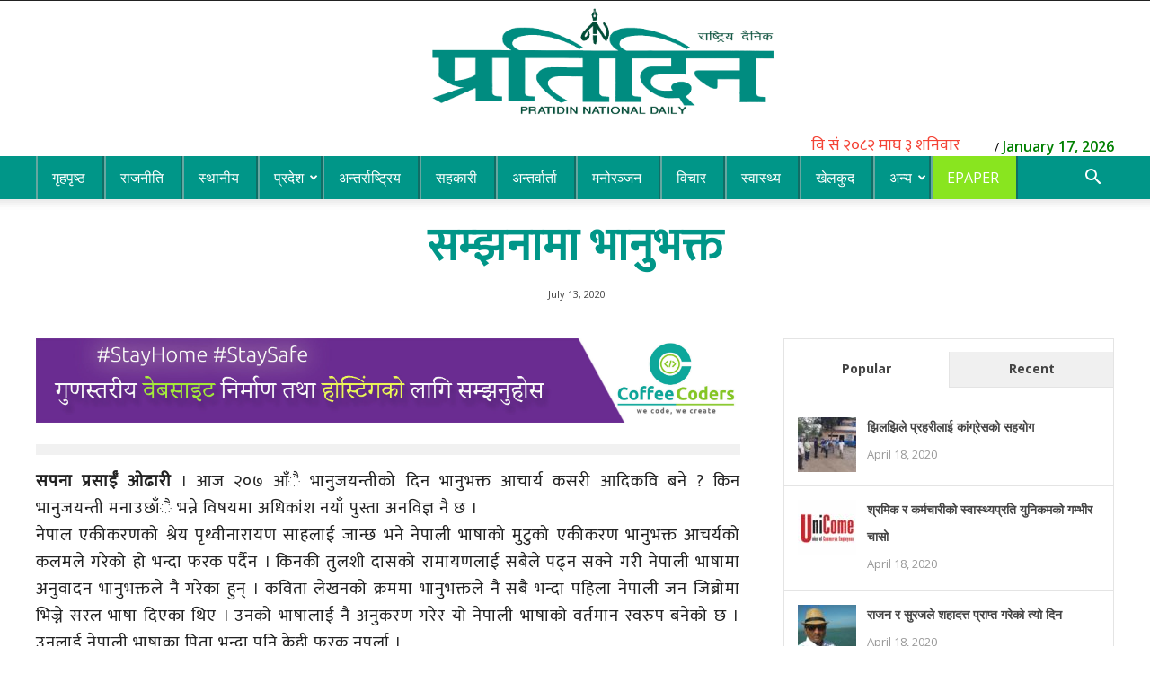

--- FILE ---
content_type: text/html; charset=UTF-8
request_url: https://pratidindaily.com/wp-admin/admin-ajax.php
body_size: 810
content:
					<ul>
													<li>
																	<div class="wpt_thumbnail wpt_thumb_small">
										<a title="झिलझिले प्रहरीलाई कांग्रेसको सहयोग" href="https://pratidindaily.com/38559/">
																							<img width="65" height="65" src="https://pratidindaily.com/wp-content/uploads/2020/04/received_224447315455564-65x65.jpeg" class="attachment-wp_review_small size-wp_review_small wp-post-image" alt="" title="" decoding="async" loading="lazy" srcset="https://pratidindaily.com/wp-content/uploads/2020/04/received_224447315455564-65x65.jpeg 65w, https://pratidindaily.com/wp-content/uploads/2020/04/received_224447315455564-150x150.jpeg 150w" sizes="auto, (max-width: 65px) 100vw, 65px" />																					</a>
									</div>
								
								<div class="entry-title"><a title="झिलझिले प्रहरीलाई कांग्रेसको सहयोग" href="https://pratidindaily.com/38559/">झिलझिले प्रहरीलाई कांग्रेसको सहयोग</a></div>

																	<div class="wpt-postmeta">
																					April 18, 2020																																							</div> <!--end .entry-meta-->
								
								
								<div class="clear"></div>
							</li>
													<li>
																	<div class="wpt_thumbnail wpt_thumb_small">
										<a title="श्रमिक र कर्मचारीको  स्वास्थ्यप्रति युनिकमको गम्भीर चासो" href="https://pratidindaily.com/38530/">
																							<img width="65" height="65" src="https://pratidindaily.com/wp-content/uploads/2020/04/unicome-65x65.jpg" class="attachment-wp_review_small size-wp_review_small wp-post-image" alt="" title="" decoding="async" loading="lazy" srcset="https://pratidindaily.com/wp-content/uploads/2020/04/unicome-65x65.jpg 65w, https://pratidindaily.com/wp-content/uploads/2020/04/unicome-300x300.jpg 300w, https://pratidindaily.com/wp-content/uploads/2020/04/unicome-150x150.jpg 150w, https://pratidindaily.com/wp-content/uploads/2020/04/unicome-768x767.jpg 768w, https://pratidindaily.com/wp-content/uploads/2020/04/unicome.jpg 961w" sizes="auto, (max-width: 65px) 100vw, 65px" />																					</a>
									</div>
								
								<div class="entry-title"><a title="श्रमिक र कर्मचारीको  स्वास्थ्यप्रति युनिकमको गम्भीर चासो" href="https://pratidindaily.com/38530/">श्रमिक र कर्मचारीको  स्वास्थ्यप्रति युनिकमको गम्भीर चासो</a></div>

																	<div class="wpt-postmeta">
																					April 18, 2020																																							</div> <!--end .entry-meta-->
								
								
								<div class="clear"></div>
							</li>
													<li>
																	<div class="wpt_thumbnail wpt_thumb_small">
										<a title="राजन र सुरजले शहादत्त प्राप्त गरेको त्यो दिन" href="https://pratidindaily.com/38553/">
																							<img width="65" height="65" src="https://pratidindaily.com/wp-content/uploads/2020/04/lokraj-65x65.jpg" class="attachment-wp_review_small size-wp_review_small wp-post-image" alt="" title="" decoding="async" loading="lazy" srcset="https://pratidindaily.com/wp-content/uploads/2020/04/lokraj-65x65.jpg 65w, https://pratidindaily.com/wp-content/uploads/2020/04/lokraj-150x150.jpg 150w" sizes="auto, (max-width: 65px) 100vw, 65px" />																					</a>
									</div>
								
								<div class="entry-title"><a title="राजन र सुरजले शहादत्त प्राप्त गरेको त्यो दिन" href="https://pratidindaily.com/38553/">राजन र सुरजले शहादत्त प्राप्त गरेको त्यो दिन</a></div>

																	<div class="wpt-postmeta">
																					April 18, 2020																																							</div> <!--end .entry-meta-->
								
								
								<div class="clear"></div>
							</li>
													<li>
																	<div class="wpt_thumbnail wpt_thumb_small">
										<a title="नेविसंघद्वारा रक्तदान, ३६ पिन्ट  रगत संकलन" href="https://pratidindaily.com/38580/">
																							<img width="65" height="65" src="https://pratidindaily.com/wp-content/uploads/2020/04/blood-65x65.jpg" class="attachment-wp_review_small size-wp_review_small wp-post-image" alt="" title="" decoding="async" loading="lazy" srcset="https://pratidindaily.com/wp-content/uploads/2020/04/blood-65x65.jpg 65w, https://pratidindaily.com/wp-content/uploads/2020/04/blood-150x150.jpg 150w" sizes="auto, (max-width: 65px) 100vw, 65px" />																					</a>
									</div>
								
								<div class="entry-title"><a title="नेविसंघद्वारा रक्तदान, ३६ पिन्ट  रगत संकलन" href="https://pratidindaily.com/38580/">नेविसंघद्वारा रक्तदान, ३६ पिन्ट  रगत संकलन</a></div>

																	<div class="wpt-postmeta">
																					April 19, 2020																																							</div> <!--end .entry-meta-->
								
								
								<div class="clear"></div>
							</li>
													<li>
																	<div class="wpt_thumbnail wpt_thumb_small">
										<a title="सम्पर्क समिति मार्फत् ४० हजार" href="https://pratidindaily.com/38597/">
																							<img width="65" height="65" src="https://pratidindaily.com/wp-content/uploads/2020/04/padam-960x642-1-65x65.jpg" class="attachment-wp_review_small size-wp_review_small wp-post-image" alt="" title="" decoding="async" loading="lazy" srcset="https://pratidindaily.com/wp-content/uploads/2020/04/padam-960x642-1-65x65.jpg 65w, https://pratidindaily.com/wp-content/uploads/2020/04/padam-960x642-1-150x150.jpg 150w" sizes="auto, (max-width: 65px) 100vw, 65px" />																					</a>
									</div>
								
								<div class="entry-title"><a title="सम्पर्क समिति मार्फत् ४० हजार" href="https://pratidindaily.com/38597/">सम्पर्क समिति मार्फत् ४० हजार</a></div>

																	<div class="wpt-postmeta">
																					April 19, 2020																																							</div> <!--end .entry-meta-->
								
								
								<div class="clear"></div>
							</li>
											</ul>
					<div class="clear"></div>
														<div class="wpt-pagination">
													<a href="#" class="next"><span>Next &raquo;</span></a>
							</div>
			<div class="clear"></div>
			<input type="hidden" class="page_num" name="page_num" value="1" />
													